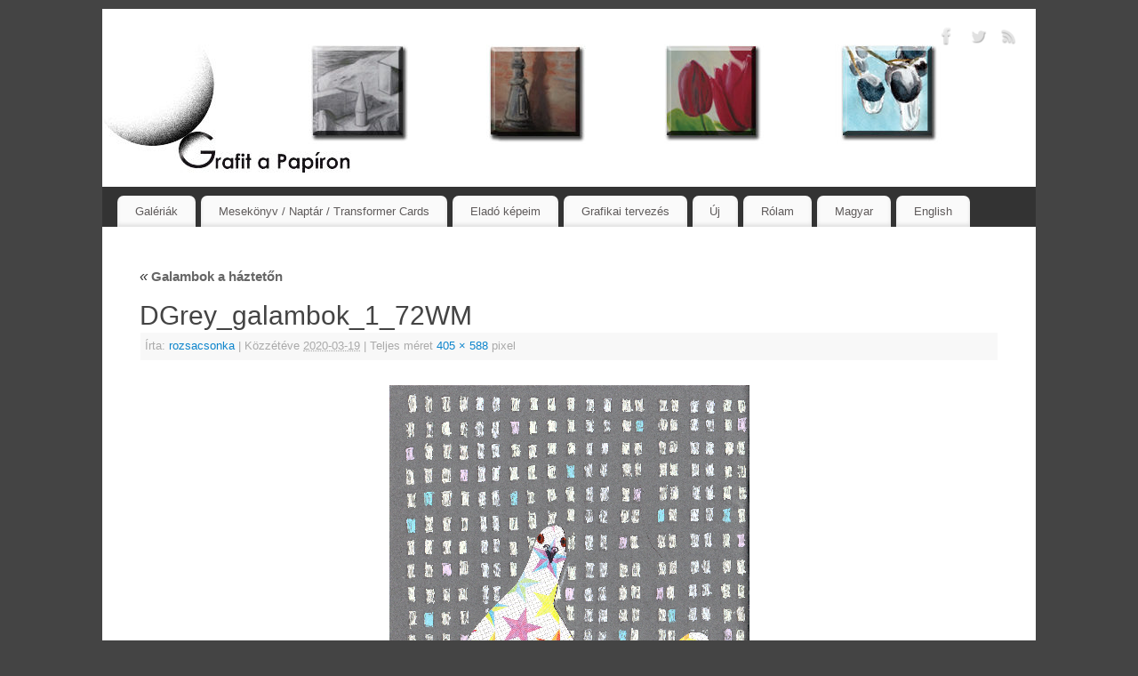

--- FILE ---
content_type: text/html; charset=UTF-8
request_url: https://grafitapapiron.hu/galambok-a-hazteton/dgrey_galambok_1_72wm/
body_size: 58029
content:
<!DOCTYPE html>
<html dir="ltr" lang="hu-HU" prefix="og: https://ogp.me/ns#">
<head>
<meta http-equiv="Content-Type" content="text/html; charset=UTF-8" />
<meta name="viewport" content="width=device-width, user-scalable=yes, initial-scale=1.0, minimum-scale=1.0, maximum-scale=3.0">
<link rel="profile" href="https://gmpg.org/xfn/11" />
<link rel="pingback" href="https://grafitapapiron.hu/xmlrpc.php" />
<link rel="dns-prefetch" href="//cdn.hu-manity.co" />
		<!-- Cookie Compliance -->
		<script type="text/javascript">var huOptions = {"appID":"grafitapapironhu-1ff3149","currentLanguage":"hu","blocking":false,"globalCookie":false,"isAdmin":false,"privacyConsent":true,"forms":[]};</script>
		<script type="text/javascript" src="https://cdn.hu-manity.co/hu-banner.min.js"></script><title>DGrey_galambok_1_72WM | Grafit a Papíron</title>

		<!-- All in One SEO 4.9.2 - aioseo.com -->
	<meta name="description" content="Galambok a háztetőn, kollázs 14,5x21 cm" />
	<meta name="robots" content="max-image-preview:large" />
	<meta name="author" content="rozsacsonka"/>
	<meta name="google-site-verification" content="4Oc3V2WBqAxSchC6XySYxDZBfI5akpIlDWf-1bFWUA8" />
	<meta name="msvalidate.01" content="47A1FF4D770FD3C0052284C7BB890D7D" />
	<meta name="p:domain_verify" content="6277b9e440b14084b84f3eaeffeb84ba" />
	<link rel="canonical" href="https://grafitapapiron.hu/galambok-a-hazteton/dgrey_galambok_1_72wm/" />
	<meta name="generator" content="All in One SEO (AIOSEO) 4.9.2" />
		<meta property="og:locale" content="hu_HU" />
		<meta property="og:site_name" content="Grafit a Papíron" />
		<meta property="og:type" content="article" />
		<meta property="og:title" content="DGrey_galambok_1_72WM | Grafit a Papíron" />
		<meta property="og:description" content="Galambok a háztetőn, kollázs 14,5x21 cm" />
		<meta property="og:url" content="https://grafitapapiron.hu/galambok-a-hazteton/dgrey_galambok_1_72wm/" />
		<meta property="fb:app_id" content="499522623797034" />
		<meta property="fb:admins" content="141663416505427" />
		<meta property="og:image" content="https://grafitapapiron.hu/wp-content/uploads/2020/03/DGrey_galambok_1_72WM.jpg" />
		<meta property="og:image:secure_url" content="https://grafitapapiron.hu/wp-content/uploads/2020/03/DGrey_galambok_1_72WM.jpg" />
		<meta property="og:image:width" content="405" />
		<meta property="og:image:height" content="588" />
		<meta property="article:published_time" content="2020-03-19T08:48:38+00:00" />
		<meta property="article:modified_time" content="2020-03-19T08:49:20+00:00" />
		<meta property="article:publisher" content="https://www.facebook.com/grafitapapiron/" />
		<meta name="twitter:card" content="summary" />
		<meta name="twitter:title" content="DGrey_galambok_1_72WM | Grafit a Papíron" />
		<meta name="twitter:description" content="Galambok a háztetőn, kollázs 14,5x21 cm" />
		<meta name="twitter:image" content="https://grafitapapiron.hu/wp-content/uploads/2020/03/DGrey_galambok_1_72WM.jpg" />
		<script type="application/ld+json" class="aioseo-schema">
			{"@context":"https:\/\/schema.org","@graph":[{"@type":"BreadcrumbList","@id":"https:\/\/grafitapapiron.hu\/galambok-a-hazteton\/dgrey_galambok_1_72wm\/#breadcrumblist","itemListElement":[{"@type":"ListItem","@id":"https:\/\/grafitapapiron.hu#listItem","position":1,"name":"Home","item":"https:\/\/grafitapapiron.hu","nextItem":{"@type":"ListItem","@id":"https:\/\/grafitapapiron.hu\/galambok-a-hazteton\/dgrey_galambok_1_72wm\/#listItem","name":"DGrey_galambok_1_72WM"}},{"@type":"ListItem","@id":"https:\/\/grafitapapiron.hu\/galambok-a-hazteton\/dgrey_galambok_1_72wm\/#listItem","position":2,"name":"DGrey_galambok_1_72WM","previousItem":{"@type":"ListItem","@id":"https:\/\/grafitapapiron.hu#listItem","name":"Home"}}]},{"@type":"ItemPage","@id":"https:\/\/grafitapapiron.hu\/galambok-a-hazteton\/dgrey_galambok_1_72wm\/#itempage","url":"https:\/\/grafitapapiron.hu\/galambok-a-hazteton\/dgrey_galambok_1_72wm\/","name":"DGrey_galambok_1_72WM | Grafit a Pap\u00edron","description":"Galambok a h\u00e1ztet\u0151n, koll\u00e1zs 14,5x21 cm","inLanguage":"hu-HU","isPartOf":{"@id":"https:\/\/grafitapapiron.hu\/#website"},"breadcrumb":{"@id":"https:\/\/grafitapapiron.hu\/galambok-a-hazteton\/dgrey_galambok_1_72wm\/#breadcrumblist"},"author":{"@id":"https:\/\/grafitapapiron.hu\/author\/csonkarozsa\/#author"},"creator":{"@id":"https:\/\/grafitapapiron.hu\/author\/csonkarozsa\/#author"},"datePublished":"2020-03-19T10:48:38+02:00","dateModified":"2020-03-19T10:49:20+02:00"},{"@type":"Person","@id":"https:\/\/grafitapapiron.hu\/#person","name":"rozsacsonka","image":{"@type":"ImageObject","@id":"https:\/\/grafitapapiron.hu\/galambok-a-hazteton\/dgrey_galambok_1_72wm\/#personImage","url":"https:\/\/secure.gravatar.com\/avatar\/f444917a5c8a3ea03e1cb6a65ae71e63982ac62e16cafe65e3c9dd0e7dff5949?s=96&d=mm&r=g","width":96,"height":96,"caption":"rozsacsonka"}},{"@type":"Person","@id":"https:\/\/grafitapapiron.hu\/author\/csonkarozsa\/#author","url":"https:\/\/grafitapapiron.hu\/author\/csonkarozsa\/","name":"rozsacsonka","image":{"@type":"ImageObject","@id":"https:\/\/grafitapapiron.hu\/galambok-a-hazteton\/dgrey_galambok_1_72wm\/#authorImage","url":"https:\/\/secure.gravatar.com\/avatar\/f444917a5c8a3ea03e1cb6a65ae71e63982ac62e16cafe65e3c9dd0e7dff5949?s=96&d=mm&r=g","width":96,"height":96,"caption":"rozsacsonka"}},{"@type":"WebSite","@id":"https:\/\/grafitapapiron.hu\/#website","url":"https:\/\/grafitapapiron.hu\/","name":"Grafit a Pap\u00edron","description":"Rajzaim, festm\u00e9nyeim - Csonka R\u00f3zsa","inLanguage":"hu-HU","publisher":{"@id":"https:\/\/grafitapapiron.hu\/#person"}}]}
		</script>
		<!-- All in One SEO -->

	<!-- Pixel Cat Facebook Pixel Code -->
	<script>
	!function(f,b,e,v,n,t,s){if(f.fbq)return;n=f.fbq=function(){n.callMethod?
	n.callMethod.apply(n,arguments):n.queue.push(arguments)};if(!f._fbq)f._fbq=n;
	n.push=n;n.loaded=!0;n.version='2.0';n.queue=[];t=b.createElement(e);t.async=!0;
	t.src=v;s=b.getElementsByTagName(e)[0];s.parentNode.insertBefore(t,s)}(window,
	document,'script','https://connect.facebook.net/en_US/fbevents.js' );
	fbq( 'init', '989804294744670' );	</script>
	<!-- DO NOT MODIFY -->
	<!-- End Facebook Pixel Code -->
	<link rel="alternate" type="application/rss+xml" title="Grafit a Papíron &raquo; hírcsatorna" href="https://grafitapapiron.hu/feed/" />
<link rel="alternate" type="application/rss+xml" title="Grafit a Papíron &raquo; hozzászólás hírcsatorna" href="https://grafitapapiron.hu/comments/feed/" />
<link rel="alternate" type="application/rss+xml" title="Grafit a Papíron &raquo; DGrey_galambok_1_72WM hozzászólás hírcsatorna" href="https://grafitapapiron.hu/galambok-a-hazteton/dgrey_galambok_1_72wm/feed/" />
<link rel="alternate" title="oEmbed (JSON)" type="application/json+oembed" href="https://grafitapapiron.hu/wp-json/oembed/1.0/embed?url=https%3A%2F%2Fgrafitapapiron.hu%2Fgalambok-a-hazteton%2Fdgrey_galambok_1_72wm%2F&#038;lang=hu" />
<link rel="alternate" title="oEmbed (XML)" type="text/xml+oembed" href="https://grafitapapiron.hu/wp-json/oembed/1.0/embed?url=https%3A%2F%2Fgrafitapapiron.hu%2Fgalambok-a-hazteton%2Fdgrey_galambok_1_72wm%2F&#038;format=xml&#038;lang=hu" />
<style id='wp-img-auto-sizes-contain-inline-css' type='text/css'>
img:is([sizes=auto i],[sizes^="auto," i]){contain-intrinsic-size:3000px 1500px}
/*# sourceURL=wp-img-auto-sizes-contain-inline-css */
</style>
<style id='wp-emoji-styles-inline-css' type='text/css'>

	img.wp-smiley, img.emoji {
		display: inline !important;
		border: none !important;
		box-shadow: none !important;
		height: 1em !important;
		width: 1em !important;
		margin: 0 0.07em !important;
		vertical-align: -0.1em !important;
		background: none !important;
		padding: 0 !important;
	}
/*# sourceURL=wp-emoji-styles-inline-css */
</style>
<link rel='stylesheet' id='wp-block-library-css' href='https://grafitapapiron.hu/wp-includes/css/dist/block-library/style.min.css?ver=6.9' type='text/css' media='all' />
<style id='classic-theme-styles-inline-css' type='text/css'>
/*! This file is auto-generated */
.wp-block-button__link{color:#fff;background-color:#32373c;border-radius:9999px;box-shadow:none;text-decoration:none;padding:calc(.667em + 2px) calc(1.333em + 2px);font-size:1.125em}.wp-block-file__button{background:#32373c;color:#fff;text-decoration:none}
/*# sourceURL=/wp-includes/css/classic-themes.min.css */
</style>
<link rel='stylesheet' id='aioseo/css/src/vue/standalone/blocks/table-of-contents/global.scss-css' href='https://grafitapapiron.hu/wp-content/plugins/all-in-one-seo-pack/dist/Lite/assets/css/table-of-contents/global.e90f6d47.css?ver=4.9.2' type='text/css' media='all' />
<style id='global-styles-inline-css' type='text/css'>
:root{--wp--preset--aspect-ratio--square: 1;--wp--preset--aspect-ratio--4-3: 4/3;--wp--preset--aspect-ratio--3-4: 3/4;--wp--preset--aspect-ratio--3-2: 3/2;--wp--preset--aspect-ratio--2-3: 2/3;--wp--preset--aspect-ratio--16-9: 16/9;--wp--preset--aspect-ratio--9-16: 9/16;--wp--preset--color--black: #000000;--wp--preset--color--cyan-bluish-gray: #abb8c3;--wp--preset--color--white: #ffffff;--wp--preset--color--pale-pink: #f78da7;--wp--preset--color--vivid-red: #cf2e2e;--wp--preset--color--luminous-vivid-orange: #ff6900;--wp--preset--color--luminous-vivid-amber: #fcb900;--wp--preset--color--light-green-cyan: #7bdcb5;--wp--preset--color--vivid-green-cyan: #00d084;--wp--preset--color--pale-cyan-blue: #8ed1fc;--wp--preset--color--vivid-cyan-blue: #0693e3;--wp--preset--color--vivid-purple: #9b51e0;--wp--preset--gradient--vivid-cyan-blue-to-vivid-purple: linear-gradient(135deg,rgb(6,147,227) 0%,rgb(155,81,224) 100%);--wp--preset--gradient--light-green-cyan-to-vivid-green-cyan: linear-gradient(135deg,rgb(122,220,180) 0%,rgb(0,208,130) 100%);--wp--preset--gradient--luminous-vivid-amber-to-luminous-vivid-orange: linear-gradient(135deg,rgb(252,185,0) 0%,rgb(255,105,0) 100%);--wp--preset--gradient--luminous-vivid-orange-to-vivid-red: linear-gradient(135deg,rgb(255,105,0) 0%,rgb(207,46,46) 100%);--wp--preset--gradient--very-light-gray-to-cyan-bluish-gray: linear-gradient(135deg,rgb(238,238,238) 0%,rgb(169,184,195) 100%);--wp--preset--gradient--cool-to-warm-spectrum: linear-gradient(135deg,rgb(74,234,220) 0%,rgb(151,120,209) 20%,rgb(207,42,186) 40%,rgb(238,44,130) 60%,rgb(251,105,98) 80%,rgb(254,248,76) 100%);--wp--preset--gradient--blush-light-purple: linear-gradient(135deg,rgb(255,206,236) 0%,rgb(152,150,240) 100%);--wp--preset--gradient--blush-bordeaux: linear-gradient(135deg,rgb(254,205,165) 0%,rgb(254,45,45) 50%,rgb(107,0,62) 100%);--wp--preset--gradient--luminous-dusk: linear-gradient(135deg,rgb(255,203,112) 0%,rgb(199,81,192) 50%,rgb(65,88,208) 100%);--wp--preset--gradient--pale-ocean: linear-gradient(135deg,rgb(255,245,203) 0%,rgb(182,227,212) 50%,rgb(51,167,181) 100%);--wp--preset--gradient--electric-grass: linear-gradient(135deg,rgb(202,248,128) 0%,rgb(113,206,126) 100%);--wp--preset--gradient--midnight: linear-gradient(135deg,rgb(2,3,129) 0%,rgb(40,116,252) 100%);--wp--preset--font-size--small: 13px;--wp--preset--font-size--medium: 20px;--wp--preset--font-size--large: 36px;--wp--preset--font-size--x-large: 42px;--wp--preset--spacing--20: 0.44rem;--wp--preset--spacing--30: 0.67rem;--wp--preset--spacing--40: 1rem;--wp--preset--spacing--50: 1.5rem;--wp--preset--spacing--60: 2.25rem;--wp--preset--spacing--70: 3.38rem;--wp--preset--spacing--80: 5.06rem;--wp--preset--shadow--natural: 6px 6px 9px rgba(0, 0, 0, 0.2);--wp--preset--shadow--deep: 12px 12px 50px rgba(0, 0, 0, 0.4);--wp--preset--shadow--sharp: 6px 6px 0px rgba(0, 0, 0, 0.2);--wp--preset--shadow--outlined: 6px 6px 0px -3px rgb(255, 255, 255), 6px 6px rgb(0, 0, 0);--wp--preset--shadow--crisp: 6px 6px 0px rgb(0, 0, 0);}:where(.is-layout-flex){gap: 0.5em;}:where(.is-layout-grid){gap: 0.5em;}body .is-layout-flex{display: flex;}.is-layout-flex{flex-wrap: wrap;align-items: center;}.is-layout-flex > :is(*, div){margin: 0;}body .is-layout-grid{display: grid;}.is-layout-grid > :is(*, div){margin: 0;}:where(.wp-block-columns.is-layout-flex){gap: 2em;}:where(.wp-block-columns.is-layout-grid){gap: 2em;}:where(.wp-block-post-template.is-layout-flex){gap: 1.25em;}:where(.wp-block-post-template.is-layout-grid){gap: 1.25em;}.has-black-color{color: var(--wp--preset--color--black) !important;}.has-cyan-bluish-gray-color{color: var(--wp--preset--color--cyan-bluish-gray) !important;}.has-white-color{color: var(--wp--preset--color--white) !important;}.has-pale-pink-color{color: var(--wp--preset--color--pale-pink) !important;}.has-vivid-red-color{color: var(--wp--preset--color--vivid-red) !important;}.has-luminous-vivid-orange-color{color: var(--wp--preset--color--luminous-vivid-orange) !important;}.has-luminous-vivid-amber-color{color: var(--wp--preset--color--luminous-vivid-amber) !important;}.has-light-green-cyan-color{color: var(--wp--preset--color--light-green-cyan) !important;}.has-vivid-green-cyan-color{color: var(--wp--preset--color--vivid-green-cyan) !important;}.has-pale-cyan-blue-color{color: var(--wp--preset--color--pale-cyan-blue) !important;}.has-vivid-cyan-blue-color{color: var(--wp--preset--color--vivid-cyan-blue) !important;}.has-vivid-purple-color{color: var(--wp--preset--color--vivid-purple) !important;}.has-black-background-color{background-color: var(--wp--preset--color--black) !important;}.has-cyan-bluish-gray-background-color{background-color: var(--wp--preset--color--cyan-bluish-gray) !important;}.has-white-background-color{background-color: var(--wp--preset--color--white) !important;}.has-pale-pink-background-color{background-color: var(--wp--preset--color--pale-pink) !important;}.has-vivid-red-background-color{background-color: var(--wp--preset--color--vivid-red) !important;}.has-luminous-vivid-orange-background-color{background-color: var(--wp--preset--color--luminous-vivid-orange) !important;}.has-luminous-vivid-amber-background-color{background-color: var(--wp--preset--color--luminous-vivid-amber) !important;}.has-light-green-cyan-background-color{background-color: var(--wp--preset--color--light-green-cyan) !important;}.has-vivid-green-cyan-background-color{background-color: var(--wp--preset--color--vivid-green-cyan) !important;}.has-pale-cyan-blue-background-color{background-color: var(--wp--preset--color--pale-cyan-blue) !important;}.has-vivid-cyan-blue-background-color{background-color: var(--wp--preset--color--vivid-cyan-blue) !important;}.has-vivid-purple-background-color{background-color: var(--wp--preset--color--vivid-purple) !important;}.has-black-border-color{border-color: var(--wp--preset--color--black) !important;}.has-cyan-bluish-gray-border-color{border-color: var(--wp--preset--color--cyan-bluish-gray) !important;}.has-white-border-color{border-color: var(--wp--preset--color--white) !important;}.has-pale-pink-border-color{border-color: var(--wp--preset--color--pale-pink) !important;}.has-vivid-red-border-color{border-color: var(--wp--preset--color--vivid-red) !important;}.has-luminous-vivid-orange-border-color{border-color: var(--wp--preset--color--luminous-vivid-orange) !important;}.has-luminous-vivid-amber-border-color{border-color: var(--wp--preset--color--luminous-vivid-amber) !important;}.has-light-green-cyan-border-color{border-color: var(--wp--preset--color--light-green-cyan) !important;}.has-vivid-green-cyan-border-color{border-color: var(--wp--preset--color--vivid-green-cyan) !important;}.has-pale-cyan-blue-border-color{border-color: var(--wp--preset--color--pale-cyan-blue) !important;}.has-vivid-cyan-blue-border-color{border-color: var(--wp--preset--color--vivid-cyan-blue) !important;}.has-vivid-purple-border-color{border-color: var(--wp--preset--color--vivid-purple) !important;}.has-vivid-cyan-blue-to-vivid-purple-gradient-background{background: var(--wp--preset--gradient--vivid-cyan-blue-to-vivid-purple) !important;}.has-light-green-cyan-to-vivid-green-cyan-gradient-background{background: var(--wp--preset--gradient--light-green-cyan-to-vivid-green-cyan) !important;}.has-luminous-vivid-amber-to-luminous-vivid-orange-gradient-background{background: var(--wp--preset--gradient--luminous-vivid-amber-to-luminous-vivid-orange) !important;}.has-luminous-vivid-orange-to-vivid-red-gradient-background{background: var(--wp--preset--gradient--luminous-vivid-orange-to-vivid-red) !important;}.has-very-light-gray-to-cyan-bluish-gray-gradient-background{background: var(--wp--preset--gradient--very-light-gray-to-cyan-bluish-gray) !important;}.has-cool-to-warm-spectrum-gradient-background{background: var(--wp--preset--gradient--cool-to-warm-spectrum) !important;}.has-blush-light-purple-gradient-background{background: var(--wp--preset--gradient--blush-light-purple) !important;}.has-blush-bordeaux-gradient-background{background: var(--wp--preset--gradient--blush-bordeaux) !important;}.has-luminous-dusk-gradient-background{background: var(--wp--preset--gradient--luminous-dusk) !important;}.has-pale-ocean-gradient-background{background: var(--wp--preset--gradient--pale-ocean) !important;}.has-electric-grass-gradient-background{background: var(--wp--preset--gradient--electric-grass) !important;}.has-midnight-gradient-background{background: var(--wp--preset--gradient--midnight) !important;}.has-small-font-size{font-size: var(--wp--preset--font-size--small) !important;}.has-medium-font-size{font-size: var(--wp--preset--font-size--medium) !important;}.has-large-font-size{font-size: var(--wp--preset--font-size--large) !important;}.has-x-large-font-size{font-size: var(--wp--preset--font-size--x-large) !important;}
:where(.wp-block-post-template.is-layout-flex){gap: 1.25em;}:where(.wp-block-post-template.is-layout-grid){gap: 1.25em;}
:where(.wp-block-term-template.is-layout-flex){gap: 1.25em;}:where(.wp-block-term-template.is-layout-grid){gap: 1.25em;}
:where(.wp-block-columns.is-layout-flex){gap: 2em;}:where(.wp-block-columns.is-layout-grid){gap: 2em;}
:root :where(.wp-block-pullquote){font-size: 1.5em;line-height: 1.6;}
/*# sourceURL=global-styles-inline-css */
</style>
<link rel='stylesheet' id='bwg_fonts-css' href='https://grafitapapiron.hu/wp-content/plugins/photo-gallery/css/bwg-fonts/fonts.css?ver=0.0.1' type='text/css' media='all' />
<link rel='stylesheet' id='sumoselect-css' href='https://grafitapapiron.hu/wp-content/plugins/photo-gallery/css/sumoselect.min.css?ver=3.4.6' type='text/css' media='all' />
<link rel='stylesheet' id='mCustomScrollbar-css' href='https://grafitapapiron.hu/wp-content/plugins/photo-gallery/css/jquery.mCustomScrollbar.min.css?ver=3.1.5' type='text/css' media='all' />
<link rel='stylesheet' id='bwg_frontend-css' href='https://grafitapapiron.hu/wp-content/plugins/photo-gallery/css/styles.min.css?ver=1.8.35' type='text/css' media='all' />
<link rel='stylesheet' id='wp-polls-css' href='https://grafitapapiron.hu/wp-content/plugins/wp-polls/polls-css.css?ver=2.77.3' type='text/css' media='all' />
<style id='wp-polls-inline-css' type='text/css'>
.wp-polls .pollbar {
	margin: 1px;
	font-size: 6px;
	line-height: 8px;
	height: 8px;
	background-image: url('https://grafitapapiron.hu/wp-content/plugins/wp-polls/images/default/pollbg.gif');
	border: 1px solid #c8c8c8;
}

/*# sourceURL=wp-polls-inline-css */
</style>
<link rel='stylesheet' id='mantra-style-css' href='https://grafitapapiron.hu/wp-content/themes/mantra/style.css?ver=3.3.3' type='text/css' media='all' />
<style id='mantra-style-inline-css' type='text/css'>
 #wrapper { max-width: 1050px; } #content { width: 100%; max-width:800px; max-width: calc( 100% - 250px ); } #content { max-width:1050px; margin-top:0; } html { font-size:14px; } body, input, textarea {font-family:Futura, Century Gothic, AppleGothic, sans-serif; } #content h1.entry-title a, #content h2.entry-title a, #content h1.entry-title, #content h2.entry-title, #front-text1 h2, #front-text2 h2 {font-family:Futura, Century Gothic, AppleGothic, sans-serif; } .widget-area {font-family:Helvetica, sans-serif; } .entry-content h1, .entry-content h2, .entry-content h3, .entry-content h4, .entry-content h5, .entry-content h6 {font-family:Futura, Century Gothic, AppleGothic, sans-serif; } .nocomments, .nocomments2 {display:none;} #header-container > div { margin-top:20px; } #header-container > div { margin-left:40px; } body { background-color:#444444 !important; } #header { background-color:#333333; } #footer { background-color:#222222; } #footer2 { background-color:#171717; } #site-title span a { color:#0D85CC; } #site-description { color:#999999; } #content, .column-text, #front-text3, #front-text4 { color:#333333 ;} .widget-area a:link, .widget-area a:visited, a:link, a:visited ,#searchform #s:hover, #container #s:hover, #access a:hover, #wp-calendar tbody td a, #site-info a, #site-copyright a, #access li:hover > a, #access ul ul:hover > a { color:#0D85CC; } a:hover, .entry-meta a:hover, .entry-utility a:hover, .widget-area a:hover { color:#12a7ff; } #content .entry-title a, #content .entry-title, #content h1, #content h2, #content h3, #content h4, #content h5, #content h6 { color:#444444; } #content .entry-title a:hover { color:#000000; } .widget-title { background-color:#444444; } .widget-title { color:#2EA5FD; } #footer-widget-area .widget-title { color:#0C85CD; } #footer-widget-area a { color:#666666; } #footer-widget-area a:hover { color:#888888; } body .wp-caption { background-image:url(https://grafitapapiron.hu/wp-content/themes/mantra/resources/images/pins/Pin2.png); } .entry-content p:not(:last-child), .entry-content ul, .entry-summary ul, .entry-content ol, .entry-summary ol { margin-bottom:1.5em;} .entry-meta .entry-time { display:none; } #branding { height:200px ;} 
/* Mantra Custom CSS */
/*# sourceURL=mantra-style-inline-css */
</style>
<link rel='stylesheet' id='mantra-mobile-css' href='https://grafitapapiron.hu/wp-content/themes/mantra/resources/css/style-mobile.css?ver=3.3.3' type='text/css' media='all' />
<script type="text/javascript" src="https://grafitapapiron.hu/wp-includes/js/jquery/jquery.min.js?ver=3.7.1" id="jquery-core-js"></script>
<script type="text/javascript" src="https://grafitapapiron.hu/wp-includes/js/jquery/jquery-migrate.min.js?ver=3.4.1" id="jquery-migrate-js"></script>
<script type="text/javascript" src="https://grafitapapiron.hu/wp-content/plugins/photo-gallery/js/jquery.sumoselect.min.js?ver=3.4.6" id="sumoselect-js"></script>
<script type="text/javascript" src="https://grafitapapiron.hu/wp-content/plugins/photo-gallery/js/tocca.min.js?ver=2.0.9" id="bwg_mobile-js"></script>
<script type="text/javascript" src="https://grafitapapiron.hu/wp-content/plugins/photo-gallery/js/jquery.mCustomScrollbar.concat.min.js?ver=3.1.5" id="mCustomScrollbar-js"></script>
<script type="text/javascript" src="https://grafitapapiron.hu/wp-content/plugins/photo-gallery/js/jquery.fullscreen.min.js?ver=0.6.0" id="jquery-fullscreen-js"></script>
<script type="text/javascript" id="bwg_frontend-js-extra">
/* <![CDATA[ */
var bwg_objectsL10n = {"bwg_field_required":"field is required.","bwg_mail_validation":"This is not a valid email address.","bwg_search_result":"There are no images matching your search.","bwg_select_tag":"Select Tag","bwg_order_by":"Order By","bwg_search":"Search","bwg_show_ecommerce":"Show Ecommerce","bwg_hide_ecommerce":"Hide Ecommerce","bwg_show_comments":"Show Comments","bwg_hide_comments":"Hide Comments","bwg_restore":"Restore","bwg_maximize":"Maximize","bwg_fullscreen":"Fullscreen","bwg_exit_fullscreen":"Exit Fullscreen","bwg_search_tag":"SEARCH...","bwg_tag_no_match":"No tags found","bwg_all_tags_selected":"All tags selected","bwg_tags_selected":"tags selected","play":"Play","pause":"Pause","is_pro":"","bwg_play":"Play","bwg_pause":"Pause","bwg_hide_info":"Hide info","bwg_show_info":"Show info","bwg_hide_rating":"Hide rating","bwg_show_rating":"Show rating","ok":"Ok","cancel":"Cancel","select_all":"Select all","lazy_load":"0","lazy_loader":"https://grafitapapiron.hu/wp-content/plugins/photo-gallery/images/ajax_loader.png","front_ajax":"0","bwg_tag_see_all":"see all tags","bwg_tag_see_less":"see less tags"};
//# sourceURL=bwg_frontend-js-extra
/* ]]> */
</script>
<script type="text/javascript" src="https://grafitapapiron.hu/wp-content/plugins/photo-gallery/js/scripts.min.js?ver=1.8.35" id="bwg_frontend-js"></script>
<script type="text/javascript" id="mantra-frontend-js-extra">
/* <![CDATA[ */
var mantra_options = {"responsive":"1","image_class":"imageOne","equalize_sidebars":"0"};
//# sourceURL=mantra-frontend-js-extra
/* ]]> */
</script>
<script type="text/javascript" src="https://grafitapapiron.hu/wp-content/themes/mantra/resources/js/frontend.js?ver=3.3.3" id="mantra-frontend-js"></script>
<link rel="https://api.w.org/" href="https://grafitapapiron.hu/wp-json/" /><link rel="alternate" title="JSON" type="application/json" href="https://grafitapapiron.hu/wp-json/wp/v2/media/1991" /><link rel="EditURI" type="application/rsd+xml" title="RSD" href="https://grafitapapiron.hu/xmlrpc.php?rsd" />
<meta name="generator" content="WordPress 6.9" />
<link rel='shortlink' href='https://grafitapapiron.hu/?p=1991' />
<!--[if lte IE 8]> <style type="text/css" media="screen"> #access ul li, .edit-link a , #footer-widget-area .widget-title, .entry-meta,.entry-meta .comments-link, .short-button-light, .short-button-dark ,.short-button-color ,blockquote { position:relative; behavior: url(https://grafitapapiron.hu/wp-content/themes/mantra/resources/js/PIE/PIE.php); } #access ul ul { -pie-box-shadow:0px 5px 5px #999; } #access ul li.current_page_item, #access ul li.current-menu-item , #access ul li ,#access ul ul ,#access ul ul li, .commentlist li.comment ,.commentlist .avatar, .nivo-caption, .theme-default .nivoSlider { behavior: url(https://grafitapapiron.hu/wp-content/themes/mantra/resources/js/PIE/PIE.php); } </style> <![endif]--><meta name="generator" content="Elementor 3.34.0; features: additional_custom_breakpoints; settings: css_print_method-external, google_font-enabled, font_display-auto">
			<style>
				.e-con.e-parent:nth-of-type(n+4):not(.e-lazyloaded):not(.e-no-lazyload),
				.e-con.e-parent:nth-of-type(n+4):not(.e-lazyloaded):not(.e-no-lazyload) * {
					background-image: none !important;
				}
				@media screen and (max-height: 1024px) {
					.e-con.e-parent:nth-of-type(n+3):not(.e-lazyloaded):not(.e-no-lazyload),
					.e-con.e-parent:nth-of-type(n+3):not(.e-lazyloaded):not(.e-no-lazyload) * {
						background-image: none !important;
					}
				}
				@media screen and (max-height: 640px) {
					.e-con.e-parent:nth-of-type(n+2):not(.e-lazyloaded):not(.e-no-lazyload),
					.e-con.e-parent:nth-of-type(n+2):not(.e-lazyloaded):not(.e-no-lazyload) * {
						background-image: none !important;
					}
				}
			</style>
			<link rel="icon" href="https://grafitapapiron.hu/wp-content/uploads/2021/03/cropped-watermark_GP_ikon_72-32x32.jpg" sizes="32x32" />
<link rel="icon" href="https://grafitapapiron.hu/wp-content/uploads/2021/03/cropped-watermark_GP_ikon_72-192x192.jpg" sizes="192x192" />
<link rel="apple-touch-icon" href="https://grafitapapiron.hu/wp-content/uploads/2021/03/cropped-watermark_GP_ikon_72-180x180.jpg" />
<meta name="msapplication-TileImage" content="https://grafitapapiron.hu/wp-content/uploads/2021/03/cropped-watermark_GP_ikon_72-270x270.jpg" />
<!--[if lt IE 9]>
	<script>
	document.createElement('header');
	document.createElement('nav');
	document.createElement('section');
	document.createElement('article');
	document.createElement('aside');
	document.createElement('footer');
	document.createElement('hgroup');
	</script>
	<![endif]--> </head>
<body data-rsssl=1 class="attachment wp-singular attachment-template-default single single-attachment postid-1991 attachmentid-1991 attachment-jpeg wp-theme-mantra cookies-not-set mantra-image-one mantra-caption-light mantra-hratio-0 mantra-no-sidebar mantra-menu-left elementor-default elementor-kit-2295">
	    <div id="toTop"><i class="crycon-back2top"></i> </div>
		
<div id="wrapper" class="hfeed">


<header id="header">

		<div id="masthead">

			<div id="branding" role="banner" >

				<img id="bg_image" alt="Grafit a Papíron" title="Grafit a Papíron" src="https://grafitapapiron.hu/wp-content/uploads/2018/05/cropped-Fejlec_1100x200_180517-1.jpg" />
	<div id="header-container">

				<a href="https://grafitapapiron.hu/" id="linky"></a>
				<div class="socials" id="sheader">
	
			<a target="_blank" rel="nofollow" href="https://www.facebook.com/grafitapapiron/" class="socialicons social-Facebook" title="Facebook">
				<img alt="Facebook" src="https://grafitapapiron.hu/wp-content/themes/mantra/resources/images/socials/Facebook.png" />
			</a>
            
			<a target="_blank" rel="nofollow" href="#" class="socialicons social-Twitter" title="Twitter">
				<img alt="Twitter" src="https://grafitapapiron.hu/wp-content/themes/mantra/resources/images/socials/Twitter.png" />
			</a>
            
			<a target="_blank" rel="nofollow" href="#" class="socialicons social-RSS" title="RSS">
				<img alt="RSS" src="https://grafitapapiron.hu/wp-content/themes/mantra/resources/images/socials/RSS.png" />
			</a>
            	</div>
		</div> <!-- #header-container -->
					<div style="clear:both;"></div>

			</div><!-- #branding -->

            <a id="nav-toggle"><span>&nbsp; Menü</span></a>
			<nav id="access" class="jssafe" role="navigation">

					<div class="skip-link screen-reader-text"><a href="#content" title="Megszakítás">Megszakítás</a></div>
	<div class="menu"><ul id="prime_nav" class="menu"><li id="menu-item-3738" class="menu-item menu-item-type-post_type menu-item-object-page menu-item-3738"><a href="https://grafitapapiron.hu/galeriak/">Galériák</a></li>
<li id="menu-item-3724" class="menu-item menu-item-type-post_type menu-item-object-page menu-item-has-children menu-item-3724"><a href="https://grafitapapiron.hu/mesekonyv/">Mesekönyv / Naptár / Transformer Cards</a>
<ul class="sub-menu">
	<li id="menu-item-3836" class="menu-item menu-item-type-post_type menu-item-object-page menu-item-3836"><a href="https://grafitapapiron.hu/mesekonyv/transformer-cards/">Transformer Cards</a></li>
	<li id="menu-item-3837" class="menu-item menu-item-type-post_type menu-item-object-page menu-item-3837"><a href="https://grafitapapiron.hu/mesekonyv/transformer-card-rendeles/">Transformer Card Rendelés</a></li>
	<li id="menu-item-3726" class="menu-item menu-item-type-post_type menu-item-object-page menu-item-3726"><a href="https://grafitapapiron.hu/mesekonyv/2026-naptar-malac-es-tehen/">2026 Naptár – Malac és Tehén</a></li>
	<li id="menu-item-3725" class="menu-item menu-item-type-post_type menu-item-object-page menu-item-3725"><a href="https://grafitapapiron.hu/mesekonyv/naptarrendeles/">Naptárrendelés</a></li>
	<li id="menu-item-3727" class="menu-item menu-item-type-post_type menu-item-object-page menu-item-3727"><a href="https://grafitapapiron.hu/mesekonyv/rozka-es-vadoc-no-meg-kucor/">Rozka és Vadóc, no meg Kucor</a></li>
	<li id="menu-item-3728" class="menu-item menu-item-type-post_type menu-item-object-page menu-item-3728"><a href="https://grafitapapiron.hu/mesekonyv/rozka-es-vadoc/">Rozka és Vadóc</a></li>
	<li id="menu-item-3729" class="menu-item menu-item-type-post_type menu-item-object-page menu-item-3729"><a href="https://grafitapapiron.hu/mesekonyv/megrendeles/">Mesekönyvrendelés</a></li>
</ul>
</li>
<li id="menu-item-3730" class="menu-item menu-item-type-post_type menu-item-object-page menu-item-3730"><a href="https://grafitapapiron.hu/elado-kepeim/">Eladó képeim</a></li>
<li id="menu-item-3737" class="menu-item menu-item-type-custom menu-item-object-custom menu-item-3737"><a href="https://www.rozsacsonka.com/">Grafikai tervezés</a></li>
<li id="menu-item-3732" class="menu-item menu-item-type-post_type menu-item-object-page menu-item-3732"><a href="https://grafitapapiron.hu/uj/">Új</a></li>
<li id="menu-item-3734" class="menu-item menu-item-type-post_type menu-item-object-page menu-item-has-children menu-item-3734"><a href="https://grafitapapiron.hu/rolam/">Rólam</a>
<ul class="sub-menu">
	<li id="menu-item-3735" class="menu-item menu-item-type-post_type menu-item-object-page menu-item-3735"><a href="https://grafitapapiron.hu/rolam/bemutatkozas/">Bemutatkozás</a></li>
	<li id="menu-item-3736" class="menu-item menu-item-type-post_type menu-item-object-page menu-item-3736"><a href="https://grafitapapiron.hu/rolam/impresszum/">Impresszum</a></li>
	<li id="menu-item-3733" class="menu-item menu-item-type-post_type menu-item-object-page menu-item-3733"><a href="https://grafitapapiron.hu/kapcsolat/">Kapcsolat</a></li>
</ul>
</li>
<li id="menu-item-3723-hu" class="lang-item lang-item-6 lang-item-hu current-lang lang-item-first menu-item menu-item-type-custom menu-item-object-custom menu-item-3723-hu"><a href="https://grafitapapiron.hu/galambok-a-hazteton/dgrey_galambok_1_72wm/" hreflang="hu-HU" lang="hu-HU">Magyar</a></li>
<li id="menu-item-3723-en" class="lang-item lang-item-11 lang-item-en no-translation menu-item menu-item-type-custom menu-item-object-custom menu-item-3723-en"><a href="https://grafitapapiron.hu/en/" hreflang="en-GB" lang="en-GB">English</a></li>
</ul></div>
			</nav><!-- #access -->

		</div><!-- #masthead -->

	<div style="clear:both;"> </div>

</header><!-- #header -->
<div id="main" class="main">
	<div  id="forbottom" >
		
		<div style="clear:both;"> </div>

		
		<section id="container" class="single-attachment">
			<div id="content" role="main">


									<p class="page-title"><a href="https://grafitapapiron.hu/galambok-a-hazteton/" title="Vissza: DGrey_galambok_1_72WM" rel="gallery"><span class="meta-nav">&laquo;</span> Galambok a háztetőn</a></p>
				
				<div id="post-1991" class="post-1991 attachment type-attachment status-inherit hentry">
					<h2 class="entry-title">DGrey_galambok_1_72WM</h2>

					<div class="entry-meta">
						<span class="meta-prep meta-prep-author">Írta:</span> <span class="author vcard"><a class="url fn n" href="https://grafitapapiron.hu/author/csonkarozsa/" title="rozsacsonka összes bejegyzése">rozsacsonka</a></span>						<span class="meta-sep">|</span>
						<span class="meta-prep meta-prep-entry-date">Közzétéve</span> <span class="entry-date"><abbr class="published" title="10:48">2020-03-19</abbr></span> <span class="meta-sep">|</span> Teljes méret <a href="https://grafitapapiron.hu/wp-content/uploads/2020/03/DGrey_galambok_1_72WM.jpg" title="Hivatkozás a teljes méretű képhez">405 &times; 588</a> pixel											</div><!-- .entry-meta -->

					<div class="entry-content">
						<div class="entry-attachment">
						<p class="attachment"><a href="https://grafitapapiron.hu/wp-content/uploads/2020/03/DGrey_galambok_1_72WM.jpg" title="DGrey_galambok_1_72WM" rel="attachment"><img fetchpriority="high" width="405" height="588" src="https://grafitapapiron.hu/wp-content/uploads/2020/03/DGrey_galambok_1_72WM.jpg" class="attachment-900x9999 size-900x9999" alt="Galambok a háztetőn, kollázs 14,5x21 cm" decoding="async" srcset="https://grafitapapiron.hu/wp-content/uploads/2020/03/DGrey_galambok_1_72WM.jpg 405w, https://grafitapapiron.hu/wp-content/uploads/2020/03/DGrey_galambok_1_72WM-207x300.jpg 207w, https://grafitapapiron.hu/wp-content/uploads/2020/03/DGrey_galambok_1_72WM-103x150.jpg 103w" sizes="(max-width: 405px) 100vw, 405px" /></a></p>

						<div id="nav-below" class="navigation">
							<div class="nav-previous">&laquo; </div>
							<div class="nav-next"> &raquo;</div>
						</div><!-- #nav-below -->
						</div><!-- .entry-attachment -->
						<div class="entry-caption"><p>Galambok a háztetőn, kollázs 14,5&#215;21 cm</p>
</div>


					</div><!-- .entry-content -->

					<div class="entry-utility">
						<span class="bl_bookmark">Könyvjelzőkhöz <a href="https://grafitapapiron.hu/galambok-a-hazteton/dgrey_galambok_1_72wm/" title="Permalink ehhez DGrey_galambok_1_72WM" rel="bookmark">Közvetlen link</a>. </span>											</div><!-- .entry-utility -->
				</div><!-- #post-## -->


			<div id="comments">



	<div id="respond" class="comment-respond">
		<h3 id="reply-title" class="comment-reply-title">Vélemény, hozzászólás? <small><a rel="nofollow" id="cancel-comment-reply-link" href="/galambok-a-hazteton/dgrey_galambok_1_72wm/#respond" style="display:none;">Válasz megszakítása</a></small></h3><form action="https://grafitapapiron.hu/wp-comments-post.php" method="post" id="commentform" class="comment-form"><p class="comment-notes"><span id="email-notes">Az e-mail címet nem tesszük közzé.</span> <span class="required-field-message">A kötelező mezőket <span class="required">*</span> karakterrel jelöltük</span></p><p class="comment-form-comment"><label for="comment">Hozzászólás <span class="required">*</span></label> <textarea id="comment" name="comment" cols="45" rows="8" maxlength="65525" required="required"></textarea></p><p class="comment-form-author"><label for="author">Név <span class="required">*</span></label> <input id="author" name="author" type="text" value="" size="30" maxlength="245" autocomplete="name" required="required" /></p>
<p class="comment-form-email"><label for="email">E-mail cím <span class="required">*</span></label> <input id="email" name="email" type="text" value="" size="30" maxlength="100" aria-describedby="email-notes" autocomplete="email" required="required" /></p>
<p class="comment-form-url"><label for="url">Honlap</label> <input id="url" name="url" type="text" value="" size="30" maxlength="200" autocomplete="url" /></p>
<p class="form-submit"><input name="submit" type="submit" id="submit" class="submit" value="Hozzászólás küldése" /> <input type='hidden' name='comment_post_ID' value='1991' id='comment_post_ID' />
<input type='hidden' name='comment_parent' id='comment_parent' value='0' />
</p><p style="display: none;"><input type="hidden" id="akismet_comment_nonce" name="akismet_comment_nonce" value="993767aa7d" /></p>
			<script>
			if ( typeof huOptions !== 'undefined' ) {
				var huFormData = {"source":"wordpress","id":"wp_comment_form","title":"Comment Form","fields":{"subject":{"email":"email","first_name":"author"},"preferences":{"privacy":"wp-comment-cookies-consent"}}};
				var huFormNode = document.querySelector( '[id="commentform"]' );

				huFormData['node'] = huFormNode;
				huOptions['forms'].push( huFormData );
			}
			</script><p style="display: none !important;" class="akismet-fields-container" data-prefix="ak_"><label>&#916;<textarea name="ak_hp_textarea" cols="45" rows="8" maxlength="100"></textarea></label><input type="hidden" id="ak_js_1" name="ak_js" value="187"/><script>document.getElementById( "ak_js_1" ).setAttribute( "value", ( new Date() ).getTime() );</script></p></form>	</div><!-- #respond -->
	<p class="akismet_comment_form_privacy_notice">This site uses Akismet to reduce spam. <a href="https://akismet.com/privacy/" target="_blank" rel="nofollow noopener">Learn how your comment data is processed.</a></p>
</div><!-- #comments -->


			</div><!-- #content -->
		</section><!-- #container -->

	<div style="clear:both;"></div>

	</div> <!-- #forbottom -->
	</div><!-- #main -->


	<footer id="footer" role="contentinfo">
		<div id="colophon">
		
			

	<div id="footer-widget-area"  role="complementary"  class="footertwo" >

			<div id="first" class="widget-area">
			<ul class="xoxo">
				<li id="tag_cloud-2" class="widget-container widget_tag_cloud"><h3 class="widget-title">Címkék / Labels</h3><div class="tagcloud"><a href="https://grafitapapiron.hu/tag/akvarell/" class="tag-cloud-link tag-link-59 tag-link-position-1" style="font-size: 15.1pt;" aria-label="akvarell (35 elem)">akvarell</a>
<a href="https://grafitapapiron.hu/tag/akvarellkreta/" class="tag-cloud-link tag-link-624 tag-link-position-2" style="font-size: 13.1pt;" aria-label="akvarellkréta (22 elem)">akvarellkréta</a>
<a href="https://grafitapapiron.hu/tag/caran-dache-neocolor-ii/" class="tag-cloud-link tag-link-626 tag-link-position-3" style="font-size: 13.5pt;" aria-label="Caran d&#039;Ache Neocolor II (24 elem)">Caran d&#039;Ache Neocolor II</a>
<a href="https://grafitapapiron.hu/tag/csendelet/" class="tag-cloud-link tag-link-215 tag-link-position-4" style="font-size: 12.5pt;" aria-label="csendélet (19 elem)">csendélet</a>
<a href="https://grafitapapiron.hu/tag/emberek/" class="tag-cloud-link tag-link-756 tag-link-position-5" style="font-size: 13.6pt;" aria-label="emberek (25 elem)">emberek</a>
<a href="https://grafitapapiron.hu/tag/fa/" class="tag-cloud-link tag-link-889 tag-link-position-6" style="font-size: 12.3pt;" aria-label="fa (18 elem)">fa</a>
<a href="https://grafitapapiron.hu/tag/fenyo/" class="tag-cloud-link tag-link-95 tag-link-position-7" style="font-size: 11.5pt;" aria-label="fenyő (15 elem)">fenyő</a>
<a href="https://grafitapapiron.hu/tag/festmeny/" class="tag-cloud-link tag-link-39 tag-link-position-8" style="font-size: 10.3pt;" aria-label="festmény (11 elem)">festmény</a>
<a href="https://grafitapapiron.hu/tag/galamb/" class="tag-cloud-link tag-link-347 tag-link-position-9" style="font-size: 11.3pt;" aria-label="galamb (14 elem)">galamb</a>
<a href="https://grafitapapiron.hu/tag/hegyek/" class="tag-cloud-link tag-link-455 tag-link-position-10" style="font-size: 9.5pt;" aria-label="hegyek (9 elem)">hegyek</a>
<a href="https://grafitapapiron.hu/tag/hetirajz/" class="tag-cloud-link tag-link-481 tag-link-position-11" style="font-size: 9.9pt;" aria-label="hetirajz (10 elem)">hetirajz</a>
<a href="https://grafitapapiron.hu/tag/illusztracio/" class="tag-cloud-link tag-link-63 tag-link-position-12" style="font-size: 22pt;" aria-label="illusztráció (175 elem)">illusztráció</a>
<a href="https://grafitapapiron.hu/tag/inktober/" class="tag-cloud-link tag-link-377 tag-link-position-13" style="font-size: 18.6pt;" aria-label="Inktober (81 elem)">Inktober</a>
<a href="https://grafitapapiron.hu/tag/inktober2018/" class="tag-cloud-link tag-link-379 tag-link-position-14" style="font-size: 15.1pt;" aria-label="Inktober2018 (35 elem)">Inktober2018</a>
<a href="https://grafitapapiron.hu/tag/inktober2019/" class="tag-cloud-link tag-link-663 tag-link-position-15" style="font-size: 15.2pt;" aria-label="Inktober2019 (36 elem)">Inktober2019</a>
<a href="https://grafitapapiron.hu/tag/inktober2020/" class="tag-cloud-link tag-link-812 tag-link-position-16" style="font-size: 11.5pt;" aria-label="Inktober2020 (15 elem)">Inktober2020</a>
<a href="https://grafitapapiron.hu/tag/karacsony/" class="tag-cloud-link tag-link-93 tag-link-position-17" style="font-size: 11.8pt;" aria-label="Karácsony (16 elem)">Karácsony</a>
<a href="https://grafitapapiron.hu/tag/karacsonyi-kepeslap/" class="tag-cloud-link tag-link-179 tag-link-position-18" style="font-size: 9.5pt;" aria-label="Karácsonyi képeslap (9 elem)">Karácsonyi képeslap</a>
<a href="https://grafitapapiron.hu/tag/kiallitas/" class="tag-cloud-link tag-link-645 tag-link-position-19" style="font-size: 12.5pt;" aria-label="kiállítás (19 elem)">kiállítás</a>
<a href="https://grafitapapiron.hu/tag/kepregeny/" class="tag-cloud-link tag-link-965 tag-link-position-20" style="font-size: 11.5pt;" aria-label="képregény (15 elem)">képregény</a>
<a href="https://grafitapapiron.hu/tag/macska/" class="tag-cloud-link tag-link-338 tag-link-position-21" style="font-size: 11.5pt;" aria-label="macska (15 elem)">macska</a>
<a href="https://grafitapapiron.hu/tag/madar/" class="tag-cloud-link tag-link-343 tag-link-position-22" style="font-size: 14.1pt;" aria-label="madár (28 elem)">madár</a>
<a href="https://grafitapapiron.hu/tag/malacestehen/" class="tag-cloud-link tag-link-963 tag-link-position-23" style="font-size: 12.5pt;" aria-label="MalacésTehén (19 elem)">MalacésTehén</a>
<a href="https://grafitapapiron.hu/tag/meseillusztracio/" class="tag-cloud-link tag-link-738 tag-link-position-24" style="font-size: 11.8pt;" aria-label="meseillusztráció (16 elem)">meseillusztráció</a>
<a href="https://grafitapapiron.hu/tag/mesekonyv/" class="tag-cloud-link tag-link-835 tag-link-position-25" style="font-size: 11pt;" aria-label="mesekönyv (13 elem)">mesekönyv</a>
<a href="https://grafitapapiron.hu/tag/nyar/" class="tag-cloud-link tag-link-222 tag-link-position-26" style="font-size: 14.4pt;" aria-label="nyár (30 elem)">nyár</a>
<a href="https://grafitapapiron.hu/tag/pasztell/" class="tag-cloud-link tag-link-31 tag-link-position-27" style="font-size: 11pt;" aria-label="pasztell (13 elem)">pasztell</a>
<a href="https://grafitapapiron.hu/tag/rozka-es-vadoc/" class="tag-cloud-link tag-link-844 tag-link-position-28" style="font-size: 10.6pt;" aria-label="Rozka és Vadóc (12 elem)">Rozka és Vadóc</a>
<a href="https://grafitapapiron.hu/tag/sketchbook/" class="tag-cloud-link tag-link-579 tag-link-position-29" style="font-size: 14.6pt;" aria-label="sketchbook (31 elem)">sketchbook</a>
<a href="https://grafitapapiron.hu/tag/swimathonbp2022/" class="tag-cloud-link tag-link-943 tag-link-position-30" style="font-size: 8.5pt;" aria-label="SwimathonBp2022 (7 elem)">SwimathonBp2022</a>
<a href="https://grafitapapiron.hu/tag/szinjatek/" class="tag-cloud-link tag-link-784 tag-link-position-31" style="font-size: 9.5pt;" aria-label="színjáték (9 elem)">színjáték</a>
<a href="https://grafitapapiron.hu/tag/szintanulmany/" class="tag-cloud-link tag-link-248 tag-link-position-32" style="font-size: 10.6pt;" aria-label="színtanulmány (12 elem)">színtanulmány</a>
<a href="https://grafitapapiron.hu/tag/szurke-hatter/" class="tag-cloud-link tag-link-525 tag-link-position-33" style="font-size: 14.1pt;" aria-label="szürke háttér (28 elem)">szürke háttér</a>
<a href="https://grafitapapiron.hu/tag/tavasz/" class="tag-cloud-link tag-link-788 tag-link-position-34" style="font-size: 8pt;" aria-label="tavasz (6 elem)">tavasz</a>
<a href="https://grafitapapiron.hu/tag/tenger/" class="tag-cloud-link tag-link-136 tag-link-position-35" style="font-size: 11.3pt;" aria-label="tenger (14 elem)">tenger</a>
<a href="https://grafitapapiron.hu/tag/tajkep/" class="tag-cloud-link tag-link-602 tag-link-position-36" style="font-size: 14.9pt;" aria-label="tájkép (34 elem)">tájkép</a>
<a href="https://grafitapapiron.hu/tag/tel/" class="tag-cloud-link tag-link-721 tag-link-position-37" style="font-size: 9pt;" aria-label="tél (8 elem)">tél</a>
<a href="https://grafitapapiron.hu/tag/tufilc/" class="tag-cloud-link tag-link-790 tag-link-position-38" style="font-size: 14.8pt;" aria-label="tűfilc (33 elem)">tűfilc</a>
<a href="https://grafitapapiron.hu/tag/utcareszlet/" class="tag-cloud-link tag-link-35 tag-link-position-39" style="font-size: 13.8pt;" aria-label="utcarészlet (26 elem)">utcarészlet</a>
<a href="https://grafitapapiron.hu/tag/virag/" class="tag-cloud-link tag-link-226 tag-link-position-40" style="font-size: 12.7pt;" aria-label="virág (20 elem)">virág</a>
<a href="https://grafitapapiron.hu/tag/varosliget/" class="tag-cloud-link tag-link-884 tag-link-position-41" style="font-size: 12.7pt;" aria-label="Városliget (20 elem)">Városliget</a>
<a href="https://grafitapapiron.hu/tag/allatok/" class="tag-cloud-link tag-link-549 tag-link-position-42" style="font-size: 16.9pt;" aria-label="állatok (54 elem)">állatok</a>
<a href="https://grafitapapiron.hu/tag/eletkep/" class="tag-cloud-link tag-link-826 tag-link-position-43" style="font-size: 11.8pt;" aria-label="életkép (16 elem)">életkép</a>
<a href="https://grafitapapiron.hu/tag/epulet/" class="tag-cloud-link tag-link-67 tag-link-position-44" style="font-size: 13.5pt;" aria-label="épület (24 elem)">épület</a>
<a href="https://grafitapapiron.hu/tag/osz/" class="tag-cloud-link tag-link-437 tag-link-position-45" style="font-size: 10.3pt;" aria-label="ősz (11 elem)">ősz</a></div>
</li>			</ul>
		</div><!-- #first .widget-area -->
	
	
			<div id="third" class="widget-area">
			<ul class="xoxo">
				<li id="categories-3" class="widget-container widget_categories"><h3 class="widget-title">Ilyen technikával dolgozom / The techniques I work with</h3>
			<ul>
					<li class="cat-item cat-item-29"><a href="https://grafitapapiron.hu/category/akvarell-festmeny/">Akvarell festmény</a>
</li>
	<li class="cat-item cat-item-8"><a href="https://grafitapapiron.hu/category/egyeb-hu/">Egyéb</a>
</li>
	<li class="cat-item cat-item-27"><a href="https://grafitapapiron.hu/category/grafit-rajz/">Grafit rajz</a>
</li>
	<li class="cat-item cat-item-548"><a href="https://grafitapapiron.hu/category/kollazs/">kollázs</a>
</li>
	<li class="cat-item cat-item-464"><a href="https://grafitapapiron.hu/category/linometszet/">Linómetszet</a>
</li>
	<li class="cat-item cat-item-25"><a href="https://grafitapapiron.hu/category/olaj-festmeny/">Olaj festmény</a>
</li>
	<li class="cat-item cat-item-23"><a href="https://grafitapapiron.hu/category/pasztell-festmeny/">Pasztell festmény</a>
</li>
	<li class="cat-item cat-item-616"><a href="https://grafitapapiron.hu/category/pop-up/">Pop-up</a>
</li>
	<li class="cat-item cat-item-485"><a href="https://grafitapapiron.hu/category/szines-ceruza/">Színes ceruza</a>
</li>
	<li class="cat-item cat-item-311"><a href="https://grafitapapiron.hu/category/tus-es-tinta/">Tus és Tinta</a>
</li>
	<li class="cat-item cat-item-733"><a href="https://grafitapapiron.hu/category/vegyes-technika/">Vegyes technika</a>
</li>
			</ul>

			</li>			</ul>
		</div><!-- #third .widget-area -->
	
		
	</div><!-- #footer-widget-area -->
			
		</div><!-- #colophon -->

		<div id="footer2">
		
				<div id="site-copyright">
		© Copyright Csonka Rózsa rajzai, festményei
&nbsp;

 ▪ <a href="https://grafitapapiron.hu/kapcsolat/">Kapcsolat</a>

 ▪ <a href="https://grafitapapiron.hu/rolam/impresszum/">Impresszum</a>	</div>
	<div style="text-align:center;clear:both;padding-top:4px;" >
	<a href="https://grafitapapiron.hu/" title="Grafit a Papíron" rel="home">
		Grafit a Papíron</a> | Powered by <a target="_blank" href="http://www.cryoutcreations.eu/mantra" title="Mantra Theme by Cryout Creations">Mantra</a> &amp; <a target="_blank" href="http://wordpress.org/"
		title="Szemantikus személyes közzétételi platform">  WordPress.	</a>
</div><!-- #site-info --> 	<div class="socials" id="sfooter">
	
			<a target="_blank" rel="nofollow" href="https://www.facebook.com/grafitapapiron/" class="socialicons social-Facebook" title="Facebook">
				<img alt="Facebook" src="https://grafitapapiron.hu/wp-content/themes/mantra/resources/images/socials/Facebook.png" />
			</a>
            
			<a target="_blank" rel="nofollow" href="#" class="socialicons social-Twitter" title="Twitter">
				<img alt="Twitter" src="https://grafitapapiron.hu/wp-content/themes/mantra/resources/images/socials/Twitter.png" />
			</a>
            
			<a target="_blank" rel="nofollow" href="#" class="socialicons social-RSS" title="RSS">
				<img alt="RSS" src="https://grafitapapiron.hu/wp-content/themes/mantra/resources/images/socials/RSS.png" />
			</a>
            	</div>
				
		</div><!-- #footer2 -->

	</footer><!-- #footer -->

</div><!-- #wrapper -->

<script type="speculationrules">
{"prefetch":[{"source":"document","where":{"and":[{"href_matches":"/*"},{"not":{"href_matches":["/wp-*.php","/wp-admin/*","/wp-content/uploads/*","/wp-content/*","/wp-content/plugins/*","/wp-content/themes/mantra/*","/*\\?(.+)"]}},{"not":{"selector_matches":"a[rel~=\"nofollow\"]"}},{"not":{"selector_matches":".no-prefetch, .no-prefetch a"}}]},"eagerness":"conservative"}]}
</script>
			<script>
				const lazyloadRunObserver = () => {
					const lazyloadBackgrounds = document.querySelectorAll( `.e-con.e-parent:not(.e-lazyloaded)` );
					const lazyloadBackgroundObserver = new IntersectionObserver( ( entries ) => {
						entries.forEach( ( entry ) => {
							if ( entry.isIntersecting ) {
								let lazyloadBackground = entry.target;
								if( lazyloadBackground ) {
									lazyloadBackground.classList.add( 'e-lazyloaded' );
								}
								lazyloadBackgroundObserver.unobserve( entry.target );
							}
						});
					}, { rootMargin: '200px 0px 200px 0px' } );
					lazyloadBackgrounds.forEach( ( lazyloadBackground ) => {
						lazyloadBackgroundObserver.observe( lazyloadBackground );
					} );
				};
				const events = [
					'DOMContentLoaded',
					'elementor/lazyload/observe',
				];
				events.forEach( ( event ) => {
					document.addEventListener( event, lazyloadRunObserver );
				} );
			</script>
			<script type="module"  src="https://grafitapapiron.hu/wp-content/plugins/all-in-one-seo-pack/dist/Lite/assets/table-of-contents.95d0dfce.js?ver=4.9.2" id="aioseo/js/src/vue/standalone/blocks/table-of-contents/frontend.js-js"></script>
<script type="text/javascript" id="wp-polls-js-extra">
/* <![CDATA[ */
var pollsL10n = {"ajax_url":"https://grafitapapiron.hu/wp-admin/admin-ajax.php","text_wait":"Legut\u00f3bbi k\u00e9r\u00e9sed m\u00e9g mindig feldolgoz\u00e1s allat van. K\u00e9r\u00fcnk l\u00e9gy t\u00fcrelmes","text_valid":"K\u00e9rlek v\u00e1lassz egy \u00e9rv\u00e9nyes szavaz\u00e1s v\u00e1laszt.","text_multiple":"Maxim\u00e1lisan v\u00e1laszthat\u00f3 lehet\u0151s\u00e9gek sz\u00e1ma:","show_loading":"1","show_fading":"1"};
//# sourceURL=wp-polls-js-extra
/* ]]> */
</script>
<script type="text/javascript" src="https://grafitapapiron.hu/wp-content/plugins/wp-polls/polls-js.js?ver=2.77.3" id="wp-polls-js"></script>
<script type="text/javascript" src="https://grafitapapiron.hu/wp-includes/js/comment-reply.min.js?ver=6.9" id="comment-reply-js" async="async" data-wp-strategy="async" fetchpriority="low"></script>
<script type="text/javascript" id="fca_pc_client_js-js-extra">
/* <![CDATA[ */
var fcaPcEvents = [];
var fcaPcPost = {"title":"DGrey_galambok_1_72WM","type":"attachment","id":"1991","categories":[]};
var fcaPcOptions = {"pixel_types":["Facebook Pixel"],"capis":[],"ajax_url":"https://grafitapapiron.hu/wp-admin/admin-ajax.php","debug":"","edd_currency":"USD","nonce":"33af6c0ee4","utm_support":"","user_parameters":"","edd_enabled":"","edd_delay":"0","woo_enabled":"","woo_delay":"0","woo_order_cookie":"","video_enabled":""};
//# sourceURL=fca_pc_client_js-js-extra
/* ]]> */
</script>
<script type="text/javascript" src="https://grafitapapiron.hu/wp-content/plugins/facebook-conversion-pixel/pixel-cat.min.js?ver=3.2.0" id="fca_pc_client_js-js"></script>
<script type="text/javascript" src="https://grafitapapiron.hu/wp-content/plugins/facebook-conversion-pixel/video.js?ver=6.9" id="fca_pc_video_js-js"></script>
<script defer type="text/javascript" src="https://grafitapapiron.hu/wp-content/plugins/akismet/_inc/akismet-frontend.js?ver=1763092061" id="akismet-frontend-js"></script>
<script id="wp-emoji-settings" type="application/json">
{"baseUrl":"https://s.w.org/images/core/emoji/17.0.2/72x72/","ext":".png","svgUrl":"https://s.w.org/images/core/emoji/17.0.2/svg/","svgExt":".svg","source":{"concatemoji":"https://grafitapapiron.hu/wp-includes/js/wp-emoji-release.min.js?ver=6.9"}}
</script>
<script type="module">
/* <![CDATA[ */
/*! This file is auto-generated */
const a=JSON.parse(document.getElementById("wp-emoji-settings").textContent),o=(window._wpemojiSettings=a,"wpEmojiSettingsSupports"),s=["flag","emoji"];function i(e){try{var t={supportTests:e,timestamp:(new Date).valueOf()};sessionStorage.setItem(o,JSON.stringify(t))}catch(e){}}function c(e,t,n){e.clearRect(0,0,e.canvas.width,e.canvas.height),e.fillText(t,0,0);t=new Uint32Array(e.getImageData(0,0,e.canvas.width,e.canvas.height).data);e.clearRect(0,0,e.canvas.width,e.canvas.height),e.fillText(n,0,0);const a=new Uint32Array(e.getImageData(0,0,e.canvas.width,e.canvas.height).data);return t.every((e,t)=>e===a[t])}function p(e,t){e.clearRect(0,0,e.canvas.width,e.canvas.height),e.fillText(t,0,0);var n=e.getImageData(16,16,1,1);for(let e=0;e<n.data.length;e++)if(0!==n.data[e])return!1;return!0}function u(e,t,n,a){switch(t){case"flag":return n(e,"\ud83c\udff3\ufe0f\u200d\u26a7\ufe0f","\ud83c\udff3\ufe0f\u200b\u26a7\ufe0f")?!1:!n(e,"\ud83c\udde8\ud83c\uddf6","\ud83c\udde8\u200b\ud83c\uddf6")&&!n(e,"\ud83c\udff4\udb40\udc67\udb40\udc62\udb40\udc65\udb40\udc6e\udb40\udc67\udb40\udc7f","\ud83c\udff4\u200b\udb40\udc67\u200b\udb40\udc62\u200b\udb40\udc65\u200b\udb40\udc6e\u200b\udb40\udc67\u200b\udb40\udc7f");case"emoji":return!a(e,"\ud83e\u1fac8")}return!1}function f(e,t,n,a){let r;const o=(r="undefined"!=typeof WorkerGlobalScope&&self instanceof WorkerGlobalScope?new OffscreenCanvas(300,150):document.createElement("canvas")).getContext("2d",{willReadFrequently:!0}),s=(o.textBaseline="top",o.font="600 32px Arial",{});return e.forEach(e=>{s[e]=t(o,e,n,a)}),s}function r(e){var t=document.createElement("script");t.src=e,t.defer=!0,document.head.appendChild(t)}a.supports={everything:!0,everythingExceptFlag:!0},new Promise(t=>{let n=function(){try{var e=JSON.parse(sessionStorage.getItem(o));if("object"==typeof e&&"number"==typeof e.timestamp&&(new Date).valueOf()<e.timestamp+604800&&"object"==typeof e.supportTests)return e.supportTests}catch(e){}return null}();if(!n){if("undefined"!=typeof Worker&&"undefined"!=typeof OffscreenCanvas&&"undefined"!=typeof URL&&URL.createObjectURL&&"undefined"!=typeof Blob)try{var e="postMessage("+f.toString()+"("+[JSON.stringify(s),u.toString(),c.toString(),p.toString()].join(",")+"));",a=new Blob([e],{type:"text/javascript"});const r=new Worker(URL.createObjectURL(a),{name:"wpTestEmojiSupports"});return void(r.onmessage=e=>{i(n=e.data),r.terminate(),t(n)})}catch(e){}i(n=f(s,u,c,p))}t(n)}).then(e=>{for(const n in e)a.supports[n]=e[n],a.supports.everything=a.supports.everything&&a.supports[n],"flag"!==n&&(a.supports.everythingExceptFlag=a.supports.everythingExceptFlag&&a.supports[n]);var t;a.supports.everythingExceptFlag=a.supports.everythingExceptFlag&&!a.supports.flag,a.supports.everything||((t=a.source||{}).concatemoji?r(t.concatemoji):t.wpemoji&&t.twemoji&&(r(t.twemoji),r(t.wpemoji)))});
//# sourceURL=https://grafitapapiron.hu/wp-includes/js/wp-emoji-loader.min.js
/* ]]> */
</script>

</body>
</html>
